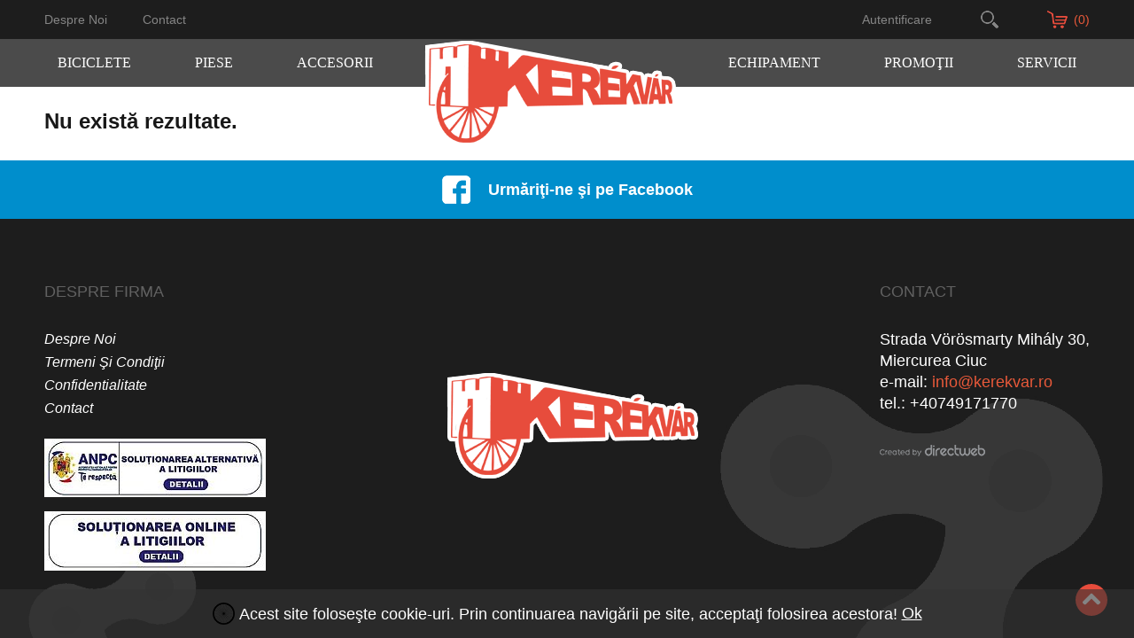

--- FILE ---
content_type: text/html; charset=UTF-8
request_url: https://kerekvar.ro/ro/prc/1010/geanta-rudy-project-gym-bag
body_size: 8669
content:
<!DOCTYPE html>
<html lang="ro">
<head>
	<title>Kerékvár </title><meta name="keywords" content="biciclete, biciclete secound hand, biciclete de munte, MTB, Shimano, Sram, Rudy Project, Maxxis, ghidon, frână pe disc, lacăt, drag, devron, scott, cannondale, gt, bikefun, blackburn, biciclete folosite, eubike, velocenter, manusi, anvelope, casca, biciclete ieftine, shimano, biciclete copii" /><meta name="description" content="Magazinul online 'Kerékvár' este specializat la:
- vânzări de biciclete de toate feluri inclusiv biciclete SH
- vânzări de piese şi accesorii de bicicletă
- vânzări de echipament ciclism
- reparaţii a toate tipuri de biciclete" /><meta property="og:image" content="https://kerekvar.ro/images/facebook_cover.jpg" /><link rel="image_src" href="https://kerekvar.ro/images/facebook_cover.jpg" />
<meta http-equiv="Content-Type" content="text/html;charset=UTF-8" />
<base href="https://kerekvar.ro/" />

<link rel="icon" href="images/favicon.ico" type="image/x-icon" />
<link rel="shortcut icon" href="images/favicon.ico" type="image/x-icon" />
<meta name="google-site-verification" content="x5jJ7wuFA9fPvIL6cJbBaP6RH6puupBXh-RSA_zd2HA" />

<meta name="viewport" content="width=device-width, initial-scale=1">
<meta http-equiv="X-UA-Compatible" content="IE=edge,chrome=1" />

<link type="text/css" href="gen.css?v=3" rel="stylesheet" />

<script type="text/javascript" src="gen.js?set=1"></script>
<script type="text/javascript" src="static2012/js/all/jquery.history.pack.lib.js"></script>
<script type="text/javascript" src="static2012/js/all/jquery.history.pack.min.js"></script>

<script type="text/javascript" > if ( typeof window.JSON === 'undefined' ) { document.write('<'+'script src="static2012/js/all/json2.js"><'+'\/script>'); } </script>

	<meta property="fb:app_id" content="477603288998181"/>
</head>
<body class="javascript-api" >

<script type="text/javascript">
(function(i,s,o,g,r,a,m){ i['GoogleAnalyticsObject']=r;i[r]=i[r]||function() {
  (i[r].q=i[r].q||[]).push(arguments)},i[r].l=1*new Date();a=s.createElement(o),
m=s.getElementsByTagName(o)[0];a.async=1;a.src=g;m.parentNode.insertBefore(a,m)
} )(window,document,'script','//www.google-analytics.com/analytics.js','ga');
</script>

<script type="text/javascript">
	//dw-ajax-script
	ga('create', 'UA-25183114-1', 'kerekvar.ro');
	ga('send', 'pageview');
</script>
<!-- layout begin static-before begin -->
<div id="dw-layout-static-before" >

<div id="fb-root"></div>
<script type="text/javascript">

(function(d, s, id) {
	var js, fjs = d.getElementsByTagName(s)[0];
	if (d.getElementById(id)) return;
	js = d.createElement(s); js.id = id;
	js.src = "//connect.facebook.net/hu_HU/all.js#xfbml=1&appId=477603288998181";
	fjs.parentNode.insertBefore(js, fjs);
	}(document, 'script', 'facebook-jssdk'));
</script>

<div class="dw-layout-innerWrapper">
&nbsp;
</div></div>
<div id="dw-layout-container"><div id="dw-layout-content"><div class="dw-layout-innerWrapper">

<header class="top">
	<div id="line_top_full" class="nomobil">
		<nav id="line_top" class="middle_aligner" aria-label="Secondary navigation">
			<section id="left_side" class="full_top">
				<a class="toplinks ajax" href="ro/h/23/despre-noi">Despre noi</a>
				<a class="toplinks ajax" href="ro/c/index">Contact</a>
			</section>
			<section id="right_side" class="full_top">
				<div class="login">
											<button class="toplinks" onclick="BR.jsmod('login');" aria-label="login">Autentificare</button>
									</div>

				<input id="src_inp" type="text" name="search" placeholder="Căutare" aria-label="search-input">
				<button id="src_go" aria-label="search-button"></button>
				<button id="src_fake" class="src_open" aria-label="open-search"></button>

				<a id="cart" class="ajax" href="ro/crt/index" title="COŞUL MEU">
					<img src="images/cart.png" alt="cart">
					<span>(0)</span>
				</a>
				<div style="position:relative; z-index:17; display: none;" class="kosartart">
					<div id="topchart" style="position:absolute; top:58px; left:585px; background:#dddddd;">
						

<table style="width:470px; height:40px; background:#dddddd;" cellpadding="0" cellspacing="0">
	<tr><td><h1>&nbsp;&nbsp;Coşul de cumpărături este gol!</h1></td></tr>
	</table>


<div style="text-align: right; "><a href="ro/crt/index" class="ajax"><input style="width:100px; height:20px;" type="submit" class="rendel_button" value="La coş" /></a></div>


<script type="text/javascript">
//dw-ajax-script
$(document).ready(function() {
	$(".rendel_button").button();
	$(".x_button").button();
} );
</script>
					</div>
				</div>
			</section>
		</nav>
	</div>
	<div id="menu_full_bg" class="nomobil">
		<nav id="menu_wrap" aria-label="Primary navigation">
			
			<ul class="menu_ul">
														<li class="menu_li">
						<div class="menu_li_inner"><span>Biciclete</span></div>
						<div class="submenu_wrap">
							<div class="middle_aligner submenu">
								<div class="submenu_left">
									<h1 class="categ_title m54">Biciclete</h1>
									<div class="prod_categs">
										
																																	<div class="prod_links_box">
																											<h2 class="prod_categ">OFF ROAD</h2>
														
																																													<a class="prod_categ_link ajax" href="ro/prc/13/cross-country">CROSS COUNTRY</a><br/>
																															<a class="prod_categ_link ajax" href="ro/prc/12/enduro--trail">ENDURO / TRAIL</a><br/>
																															<a class="prod_categ_link ajax" href="ro/prc/15/downhill">DOWNHILL </a><br/>
																															<a class="prod_categ_link ajax" href="ro/prc/17/trekking--cross">TREKKING / CROSS</a><br/>
																																																						</div>
																							<div class="prod_links_box">
																											<h2 class="prod_categ">ON ROAD</h2>
														
																																													<a class="prod_categ_link ajax" href="ro/prc/19/city">City </a><br/>
																															<a class="prod_categ_link ajax" href="ro/prc/20/copii">COPII</a><br/>
																															<a class="prod_categ_link ajax" href="ro/prc/25/sosea">ŞOSEA</a><br/>
																															<a class="prod_categ_link ajax" href="ro/prc/3660/gravel">GRAVEL</a><br/>
																															<a class="prod_categ_link ajax" href="ro/prc/3776/pliabile">Pliabile</a><br/>
																																																						</div>
																							<div class="prod_links_box">
																											<h2 class="prod_categ">BICICLETE FOLOSITE</h2>
														
																																													<a class="prod_categ_link ajax" href="ro/prc/196/biciclete-folosite">BICICLETE FOLOSITE</a><br/>
																																																						</div>
																							<div class="prod_links_box">
																											<h2 class="prod_categ">BICICLETE CUSTOM</h2>
														
																																													<a class="prod_categ_link ajax" href="ro/prc/2015/biciclete-custom">BICICLETE CUSTOM</a><br/>
																															<a class="prod_categ_link ajax" href="ro/prc/1909/tandem">TANDEM</a><br/>
																																																						</div>
																							<div class="prod_links_box">
																											<h2 class="prod_categ">BICICLETE ELECTRICE</h2>
														
																																													<a class="prod_categ_link ajax" href="ro/prc/3337/city-e-bike">CITY E-BIKE</a><br/>
																															<a class="prod_categ_link ajax" href="ro/prc/3335/mtb-e-bike">MTB E-BIKE</a><br/>
																															<a class="prod_categ_link ajax" href="ro/prc/3338/road--gravel-e-bike">ROAD / GRAVEL E-BIKE</a><br/>
																															<a class="prod_categ_link ajax" href="ro/prc/3336/touring--trekking-e-bike">TOURING / TREKKING E-BIKE</a><br/>
																																																						</div>
																																		<div class="prod_links_box">
													<h2 class="prod_categ">Biciclete după gen</h2>
													<a class="prod_categ_link ajax" href="ro/prc/-1/?filter=27&ord=&sort=&only=1">Pentru el</a><br/>
													<a class="prod_categ_link ajax" href="ro/prc/-1/?filter=26&ord=&sort=&only=1">Pentru ea</a><br/>
												</div>
																														</div>
								</div>
								<div class="submenu_right">
																			<img class="categ_img" src="resized/uploaded---images/380/380/c/WhatsApp-Image-2024-11-25-at-13.06.31_613d60c0.jpg" alt="Biciclete">
																	</div>
							</div>
						</div>
					</li>
														<li class="menu_li">
						<div class="menu_li_inner"><span>Piese</span></div>
						<div class="submenu_wrap">
							<div class="middle_aligner submenu">
								<div class="submenu_left">
									<h1 class="categ_title m54">Piese</h1>
									<div class="prod_categs">
										
																																	<div class="prod_links_box">
																											<h2 class="prod_categ">COMPONENTE CADRU</h2>
														
																																													<a class="prod_categ_link ajax" href="ro/prc/43/amortizoare">AMORTIZOARE</a><br/>
																															<a class="prod_categ_link ajax" href="ro/prc/44/cadre">CADRE</a><br/>
																															<a class="prod_categ_link ajax" href="ro/prc/46/furci">FURCI</a><br/>
																															<a class="prod_categ_link ajax" href="ro/prc/47/ghidoane">GHIDOANE</a><br/>
																															<a class="prod_categ_link ajax" href="ro/prc/48/mansoane--ghidoline">MANSOANE / GHIDOLINE</a><br/>
																															<a class="prod_categ_link ajax" href="ro/prc/49/pipe">PIPE</a><br/>
																															<a class="prod_categ_link ajax" href="ro/prc/50/sei">SEI</a><br/>
																															<a class="prod_categ_link ajax" href="ro/prc/51/tije-sa">TIJE SA</a><br/>
																															<a class="prod_categ_link ajax" href="ro/prc/3766/urechi-cadru">Urechi cadru</a><br/>
																																																						</div>
																							<div class="prod_links_box">
																											<h2 class="prod_categ">COMPONENTE ANGRENAJ</h2>
														
																																													<a class="prod_categ_link ajax" href="ro/prc/35/angrenaje">ANGRENAJE</a><br/>
																															<a class="prod_categ_link ajax" href="ro/prc/36/cabluri--conducte">CABLURI / CONDUCTE</a><br/>
																															<a class="prod_categ_link ajax" href="ro/prc/37/frane">FRÂNE</a><br/>
																															<a class="prod_categ_link ajax" href="ro/prc/38/ghidaj--intinzatoare-lant">GHIDAJ / ÎNTINZĂTOARE LANŢ</a><br/>
																															<a class="prod_categ_link ajax" href="ro/prc/39/lanturi">LANŢURI</a><br/>
																															<a class="prod_categ_link ajax" href="ro/prc/40/manete">MANETE</a><br/>
																															<a class="prod_categ_link ajax" href="ro/prc/41/pedale">PEDALE</a><br/>
																															<a class="prod_categ_link ajax" href="ro/prc/42/pinioane">PINIOANE</a><br/>
																															<a class="prod_categ_link ajax" href="ro/prc/110/schimbator">SCHIMBĂTOR</a><br/>
																																																						</div>
																							<div class="prod_links_box">
																											<h2 class="prod_categ">COMPONENTE ROŢI</h2>
														
																																													<a class="prod_categ_link ajax" href="ro/prc/52/anvelope">ANVELOPE</a><br/>
																															<a class="prod_categ_link ajax" href="ro/prc/53/butuci">BUTUCI</a><br/>
																															<a class="prod_categ_link ajax" href="ro/prc/54/jante">JANTE</a><br/>
																															<a class="prod_categ_link ajax" href="ro/prc/55/roti-complete">ROŢI COMPLETE </a><br/>
																															<a class="prod_categ_link ajax" href="ro/prc/2244/camere">CAMERE</a><br/>
																																																						</div>
																																									</div>
								</div>
								<div class="submenu_right">
																			<img class="categ_img" src="resized/uploaded---images/380/380/c/Nevtelen-terv2.png" alt="Piese">
																	</div>
							</div>
						</div>
					</li>
														<li class="menu_li">
						<div class="menu_li_inner"><span>Accesorii</span></div>
						<div class="submenu_wrap">
							<div class="middle_aligner submenu">
								<div class="submenu_left">
									<h1 class="categ_title m54">Accesorii</h1>
									<div class="prod_categs">
										
																																	<div class="prod_links_box">
																											<a class="ajax prod_categ_link" href="ro/prc/57/antifurturi">ANTIFURTURI </a><br/>
																									</div>
																							<div class="prod_links_box">
																											<a class="ajax prod_categ_link" href="ro/prc/58/aparatori">APĂRĂTORI</a><br/>
																									</div>
																							<div class="prod_links_box">
																											<a class="ajax prod_categ_link" href="ro/prc/1398/aparat-cu-ultrasunete">APARAT CU ULTRASUNETE</a><br/>
																									</div>
																							<div class="prod_links_box">
																											<a class="ajax prod_categ_link" href="ro/prc/61/cricuri">CRICURI</a><br/>
																									</div>
																							<div class="prod_links_box">
																											<a class="ajax prod_categ_link" href="ro/prc/77/suport-biciclete">SUPORT BICICLETE</a><br/>
																									</div>
																							<div class="prod_links_box">
																											<a class="ajax prod_categ_link" href="ro/prc/76/suplimente-nutritive">SUPLIMENTE NUTRITIVE</a><br/>
																									</div>
																							<div class="prod_links_box">
																											<a class="ajax prod_categ_link" href="ro/prc/75/accesorii-biciclete-electrice">ACCESORII BICICLETE ELECTRICE</a><br/>
																									</div>
																							<div class="prod_links_box">
																											<a class="ajax prod_categ_link" href="ro/prc/73/scule">SCULE</a><br/>
																									</div>
																							<div class="prod_links_box">
																											<a class="ajax prod_categ_link" href="ro/prc/72/scaune-copii">SCAUNE COPII</a><br/>
																									</div>
																							<div class="prod_links_box">
																											<a class="ajax prod_categ_link" href="ro/prc/70/produse-de-intretinere">PRODUSE DE ÎNTREŢINERE</a><br/>
																									</div>
																							<div class="prod_links_box">
																											<a class="ajax prod_categ_link" href="ro/prc/69/portbagaje--cosuri">PORTBAGAJE / COŞURI </a><br/>
																									</div>
																							<div class="prod_links_box">
																											<a class="ajax prod_categ_link" href="ro/prc/59/bidoane--suporti-bidoane">BIDOANE / SUPORŢI BIDOANE</a><br/>
																									</div>
																							<div class="prod_links_box">
																											<a class="ajax prod_categ_link" href="ro/prc/66/electrice">ELECTRICE</a><br/>
																									</div>
																							<div class="prod_links_box">
																											<a class="ajax prod_categ_link" href="ro/prc/65/home-trainer">HOME TRAINER</a><br/>
																									</div>
																							<div class="prod_links_box">
																											<a class="ajax prod_categ_link" href="ro/prc/64/genti">GENŢI </a><br/>
																									</div>
																							<div class="prod_links_box">
																											<a class="ajax prod_categ_link" href="ro/prc/63/lumini">LUMINI</a><br/>
																									</div>
																							<div class="prod_links_box">
																											<a class="ajax prod_categ_link" href="ro/prc/62/caruciori">CĂRUCIORI</a><br/>
																									</div>
																							<div class="prod_links_box">
																											<a class="ajax prod_categ_link" href="ro/prc/68/pompe">POMPE</a><br/>
																									</div>
																																									</div>
								</div>
								<div class="submenu_right">
																			<img class="categ_img" src="resized/uploaded---images/380/380/c/Nevtelen-terv4.png" alt="Accesorii">
																	</div>
							</div>
						</div>
					</li>
																																	<li class="menu_li">
							<a id="logo" class="ajax" href="https://kerekvar.ro/">
								<img src="images/logo.png" alt="logo">
							</a>
						</li>
										<li class="menu_li">
						<div class="menu_li_inner"><span>Echipament</span></div>
						<div class="submenu_wrap">
							<div class="middle_aligner submenu">
								<div class="submenu_left">
									<h1 class="categ_title m54">Echipament</h1>
									<div class="prod_categs">
										
																																	<div class="prod_links_box">
																											<h2 class="prod_categ">Îmbrăcăminte</h2>
														
																																													<a class="prod_categ_link ajax" href="ro/prc/89/incalzitoare">ÎNCĂLZITOARE</a><br/>
																															<a class="prod_categ_link ajax" href="ro/prc/90/jachete--veste">JACHETE / VESTE</a><br/>
																															<a class="prod_categ_link ajax" href="ro/prc/91/manusi">MĂNUŞI</a><br/>
																															<a class="prod_categ_link ajax" href="ro/prc/92/pantaloni">PANTALONI</a><br/>
																															<a class="prod_categ_link ajax" href="ro/prc/93/sepci">ŞEPCI</a><br/>
																															<a class="prod_categ_link ajax" href="ro/prc/94/tricouri">TRICOURI</a><br/>
																																																						</div>
																							<div class="prod_links_box">
																											<h2 class="prod_categ">Încălţăminte</h2>
														
																																													<a class="prod_categ_link ajax" href="ro/prc/2682/protectie-pantofi">PROTECŢIE PANTOFI</a><br/>
																															<a class="prod_categ_link ajax" href="ro/prc/96/off-road">OFF ROAD</a><br/>
																															<a class="prod_categ_link ajax" href="ro/prc/97/on-road">ON ROAD</a><br/>
																															<a class="prod_categ_link ajax" href="ro/prc/98/recreation">RECREATION</a><br/>
																																																						</div>
																							<div class="prod_links_box">
																											<h2 class="prod_categ">Protecţii</h2>
														
																																													<a class="prod_categ_link ajax" href="ro/prc/99/aparatori">APĂRĂTORI</a><br/>
																															<a class="prod_categ_link ajax" href="ro/prc/100/casti">CĂŞTI</a><br/>
																															<a class="prod_categ_link ajax" href="ro/prc/1013/pantofi">PANTOFI</a><br/>
																																																						</div>
																							<div class="prod_links_box">
																											<h2 class="prod_categ">Accesorii</h2>
														
																																													<a class="prod_categ_link ajax" href="ro/prc/101/echipamente-reflectorizante">ECHIPAMENTE REFLECTORIZANTE</a><br/>
																															<a class="prod_categ_link ajax" href="ro/prc/102/ochelari">OCHELARI</a><br/>
																															<a class="prod_categ_link ajax" href="ro/prc/103/rucsaci">RUCSACI</a><br/>
																																																						</div>
																																									</div>
								</div>
								<div class="submenu_right">
																			<img class="categ_img" src="resized/uploaded---images/380/380/c/WhatsApp-Image-2024-11-25-at-13.10.08_e39e30b1.jpg" alt="Echipament">
																	</div>
							</div>
						</div>
					</li>
				
													<li class="menu_li">
													<a class="menu_li_inner ajax" href="ro/pro/promotii"><span>PROMOŢII</span></a>
																	</li>
									<li class="menu_li">
													<div class="menu_li_inner"><span>ServicII</span></div>
																			<div class="submenu_wrap">
								<div class="middle_aligner submenu">
									<div class="submenu_left">
										<h1 class="categ_title m54">ServicII</h1>
										<div class="prod_categs">
																																		<div class="prod_links_box">
													<a href="ro/h/36/service" class="prod_categ_link ajax ">SERVICE</a><br/>
												</div>
																							<div class="prod_links_box">
													<a href="ro/h/38/bita-garaj" class="prod_categ_link ajax ">BIŢĂ GARAJ</a><br/>
												</div>
																							<div class="prod_links_box">
													<a href="ro/h/39/inchirieri" class="prod_categ_link ajax ">ÎNCHIRIERI</a><br/>
												</div>
																					</div>
									</div>
									<div class="submenu_right">
																															<img class="categ_img" src="resized/uploaded---images/380/380/c/service-center.png" alt="ServicII">
																			</div>
								</div>
							</div>
											</li>
							</ul>
		</nav>
	</div>

	<div class="mobile_menu_container">
				<nav class="nav_one" aria-label="Primary navigation">
			<ul>
									<li><a href="javascript:;" onclick="BR.jsmod('login');">Autentificare</a></li>
					<li><a class="ajax" href="ro/reg/index">Înregistrare</a></li>
								<li>
					<a class="ajax" href="https://kerekvar.ro/ro/f/">Pagina principală</a>
				</li>
									<li>
						<a class="ajax" href="ro/h/23/despre-noi">Despre noi</a>
					</li>
									<li>
						<a class="ajax" href="ro/h/24/termeni-si-conditii">Termeni şi condiţii</a>
					</li>
									<li>
						<a class="ajax" href="ro/h/25/confidentialitate">Confidentialitate</a>
					</li>
									<li>
						<a class="ajax" href="ro/c/contact">Contact</a>
					</li>
							</ul>
		</nav>

		<nav class="nav_two" aria-label="Product navigation">
			
			<ul>
									<li>
													<div class="categ_name">Biciclete</div>
												
													<div >
																										<div class="prod_categ_row">
																														<h2 class="prod_categ categ_closed" onclick="$(this).toggleClass('categ_closed categ_opened').next().next().slideToggle();">OFF ROAD</h2><br>
											
																							<div class="dn">
																											<a class="prod_categ_link ml50 ajax" href="ro/prc/13/cross-country">CROSS COUNTRY</a><br/>
																											<a class="prod_categ_link ml50 ajax" href="ro/prc/12/enduro--trail">ENDURO / TRAIL</a><br/>
																											<a class="prod_categ_link ml50 ajax" href="ro/prc/15/downhill">DOWNHILL </a><br/>
																											<a class="prod_categ_link ml50 ajax" href="ro/prc/17/trekking--cross">TREKKING / CROSS</a><br/>
																									</div>
																																							</div>
																																			<div class="prod_categ_row">
																														<h2 class="prod_categ categ_closed" onclick="$(this).toggleClass('categ_closed categ_opened').next().next().slideToggle();">BICICLETE ELECTRICE</h2><br>
											
																							<div class="dn">
																											<a class="prod_categ_link ml50 ajax" href="ro/prc/3337/city-e-bike">CITY E-BIKE</a><br/>
																											<a class="prod_categ_link ml50 ajax" href="ro/prc/3335/mtb-e-bike">MTB E-BIKE</a><br/>
																											<a class="prod_categ_link ml50 ajax" href="ro/prc/3338/road--gravel-e-bike">ROAD / GRAVEL E-BIKE</a><br/>
																											<a class="prod_categ_link ml50 ajax" href="ro/prc/3336/touring--trekking-e-bike">TOURING / TREKKING E-BIKE</a><br/>
																									</div>
																																							</div>
																																			<div class="prod_categ_row">
																														<h2 class="prod_categ categ_closed" onclick="$(this).toggleClass('categ_closed categ_opened').next().next().slideToggle();">ON ROAD</h2><br>
											
																							<div class="dn">
																											<a class="prod_categ_link ml50 ajax" href="ro/prc/19/city">City </a><br/>
																											<a class="prod_categ_link ml50 ajax" href="ro/prc/20/copii">COPII</a><br/>
																											<a class="prod_categ_link ml50 ajax" href="ro/prc/25/sosea">ŞOSEA</a><br/>
																											<a class="prod_categ_link ml50 ajax" href="ro/prc/3660/gravel">GRAVEL</a><br/>
																											<a class="prod_categ_link ml50 ajax" href="ro/prc/3776/pliabile">Pliabile</a><br/>
																									</div>
																																							</div>
																																			<div class="prod_categ_row">
																														<h2 class="prod_categ categ_closed" onclick="$(this).toggleClass('categ_closed categ_opened').next().next().slideToggle();">BICICLETE FOLOSITE</h2><br>
											
																							<div class="dn">
																											<a class="prod_categ_link ml50 ajax" href="ro/prc/196/biciclete-folosite">BICICLETE FOLOSITE</a><br/>
																									</div>
																																							</div>
																																			<div class="prod_categ_row">
																														<h2 class="prod_categ categ_closed" onclick="$(this).toggleClass('categ_closed categ_opened').next().next().slideToggle();">BICICLETE CUSTOM</h2><br>
											
																							<div class="dn">
																											<a class="prod_categ_link ml50 ajax" href="ro/prc/2015/biciclete-custom">BICICLETE CUSTOM</a><br/>
																											<a class="prod_categ_link ml50 ajax" href="ro/prc/1909/tandem">TANDEM</a><br/>
																									</div>
																																							</div>
																																		<div>
										<h2 class="prod_categ categ_closed" onclick="$(this).toggleClass('categ_closed categ_opened').next().slideToggle();">Biciclete după gen</h2>
										<div class="dn">
											<a class="prod_categ_link ajax ml50" href="ro/prc/-1/?filter=27&ord=&sort=&only=1">Pentru el</a><br/>
											<a class="prod_categ_link ajax ml50" href="ro/prc/-1/?filter=26&ord=&sort=&only=1">Pentru ea</a><br/>
										</div>
									</div>
															</div>
											</li>
									<li>
													<div class="categ_name">Piese</div>
												
													<div >
																										<div class="prod_categ_row">
																														<h2 class="prod_categ categ_closed" onclick="$(this).toggleClass('categ_closed categ_opened').next().next().slideToggle();">COMPONENTE CADRU</h2><br>
											
																							<div class="dn">
																											<a class="prod_categ_link ml50 ajax" href="ro/prc/43/amortizoare">AMORTIZOARE</a><br/>
																											<a class="prod_categ_link ml50 ajax" href="ro/prc/44/cadre">CADRE</a><br/>
																											<a class="prod_categ_link ml50 ajax" href="ro/prc/46/furci">FURCI</a><br/>
																											<a class="prod_categ_link ml50 ajax" href="ro/prc/47/ghidoane">GHIDOANE</a><br/>
																											<a class="prod_categ_link ml50 ajax" href="ro/prc/48/mansoane--ghidoline">MANSOANE / GHIDOLINE</a><br/>
																											<a class="prod_categ_link ml50 ajax" href="ro/prc/49/pipe">PIPE</a><br/>
																											<a class="prod_categ_link ml50 ajax" href="ro/prc/50/sei">SEI</a><br/>
																											<a class="prod_categ_link ml50 ajax" href="ro/prc/51/tije-sa">TIJE SA</a><br/>
																											<a class="prod_categ_link ml50 ajax" href="ro/prc/3766/urechi-cadru">Urechi cadru</a><br/>
																									</div>
																																							</div>
																																			<div class="prod_categ_row">
																														<h2 class="prod_categ categ_closed" onclick="$(this).toggleClass('categ_closed categ_opened').next().next().slideToggle();">COMPONENTE ANGRENAJ</h2><br>
											
																							<div class="dn">
																											<a class="prod_categ_link ml50 ajax" href="ro/prc/35/angrenaje">ANGRENAJE</a><br/>
																											<a class="prod_categ_link ml50 ajax" href="ro/prc/36/cabluri--conducte">CABLURI / CONDUCTE</a><br/>
																											<a class="prod_categ_link ml50 ajax" href="ro/prc/37/frane">FRÂNE</a><br/>
																											<a class="prod_categ_link ml50 ajax" href="ro/prc/38/ghidaj--intinzatoare-lant">GHIDAJ / ÎNTINZĂTOARE LANŢ</a><br/>
																											<a class="prod_categ_link ml50 ajax" href="ro/prc/39/lanturi">LANŢURI</a><br/>
																											<a class="prod_categ_link ml50 ajax" href="ro/prc/40/manete">MANETE</a><br/>
																											<a class="prod_categ_link ml50 ajax" href="ro/prc/41/pedale">PEDALE</a><br/>
																											<a class="prod_categ_link ml50 ajax" href="ro/prc/42/pinioane">PINIOANE</a><br/>
																											<a class="prod_categ_link ml50 ajax" href="ro/prc/110/schimbator">SCHIMBĂTOR</a><br/>
																									</div>
																																							</div>
																																			<div class="prod_categ_row">
																														<h2 class="prod_categ categ_closed" onclick="$(this).toggleClass('categ_closed categ_opened').next().next().slideToggle();">COMPONENTE ROŢI</h2><br>
											
																							<div class="dn">
																											<a class="prod_categ_link ml50 ajax" href="ro/prc/52/anvelope">ANVELOPE</a><br/>
																											<a class="prod_categ_link ml50 ajax" href="ro/prc/53/butuci">BUTUCI</a><br/>
																											<a class="prod_categ_link ml50 ajax" href="ro/prc/54/jante">JANTE</a><br/>
																											<a class="prod_categ_link ml50 ajax" href="ro/prc/55/roti-complete">ROŢI COMPLETE </a><br/>
																											<a class="prod_categ_link ml50 ajax" href="ro/prc/2244/camere">CAMERE</a><br/>
																									</div>
																																							</div>
																																</div>
											</li>
									<li>
													<div class="categ_name categ_closed" onclick="$(this).toggleClass('categ_closed categ_opened').next().slideToggle();">Accesorii</div>
												
													<div class="dn">
																																						<a class="ajax prod_categ_link" href="ro/prc/57/antifurturi">ANTIFURTURI </a><br/>
																																																									<a class="ajax prod_categ_link" href="ro/prc/58/aparatori">APĂRĂTORI</a><br/>
																																																									<a class="ajax prod_categ_link" href="ro/prc/1398/aparat-cu-ultrasunete">APARAT CU ULTRASUNETE</a><br/>
																																																									<a class="ajax prod_categ_link" href="ro/prc/59/bidoane--suporti-bidoane">BIDOANE / SUPORŢI BIDOANE</a><br/>
																																																									<a class="ajax prod_categ_link" href="ro/prc/61/cricuri">CRICURI</a><br/>
																																																									<a class="ajax prod_categ_link" href="ro/prc/62/caruciori">CĂRUCIORI</a><br/>
																																																									<a class="ajax prod_categ_link" href="ro/prc/63/lumini">LUMINI</a><br/>
																																																									<a class="ajax prod_categ_link" href="ro/prc/64/genti">GENŢI </a><br/>
																																																									<a class="ajax prod_categ_link" href="ro/prc/65/home-trainer">HOME TRAINER</a><br/>
																																																									<a class="ajax prod_categ_link" href="ro/prc/66/electrice">ELECTRICE</a><br/>
																																																									<a class="ajax prod_categ_link" href="ro/prc/68/pompe">POMPE</a><br/>
																																																									<a class="ajax prod_categ_link" href="ro/prc/69/portbagaje--cosuri">PORTBAGAJE / COŞURI </a><br/>
																																																									<a class="ajax prod_categ_link" href="ro/prc/70/produse-de-intretinere">PRODUSE DE ÎNTREŢINERE</a><br/>
																																																									<a class="ajax prod_categ_link" href="ro/prc/72/scaune-copii">SCAUNE COPII</a><br/>
																																																									<a class="ajax prod_categ_link" href="ro/prc/73/scule">SCULE</a><br/>
																																																									<a class="ajax prod_categ_link" href="ro/prc/75/accesorii-biciclete-electrice">ACCESORII BICICLETE ELECTRICE</a><br/>
																																																									<a class="ajax prod_categ_link" href="ro/prc/76/suplimente-nutritive">SUPLIMENTE NUTRITIVE</a><br/>
																																																									<a class="ajax prod_categ_link" href="ro/prc/77/suport-biciclete">SUPORT BICICLETE</a><br/>
																																										</div>
											</li>
									<li>
													<div class="categ_name">Echipament</div>
												
													<div >
																										<div class="prod_categ_row">
																														<h2 class="prod_categ categ_closed" onclick="$(this).toggleClass('categ_closed categ_opened').next().next().slideToggle();">Îmbrăcăminte</h2><br>
											
																							<div class="dn">
																											<a class="prod_categ_link ml50 ajax" href="ro/prc/89/incalzitoare">ÎNCĂLZITOARE</a><br/>
																											<a class="prod_categ_link ml50 ajax" href="ro/prc/90/jachete--veste">JACHETE / VESTE</a><br/>
																											<a class="prod_categ_link ml50 ajax" href="ro/prc/91/manusi">MĂNUŞI</a><br/>
																											<a class="prod_categ_link ml50 ajax" href="ro/prc/92/pantaloni">PANTALONI</a><br/>
																											<a class="prod_categ_link ml50 ajax" href="ro/prc/93/sepci">ŞEPCI</a><br/>
																											<a class="prod_categ_link ml50 ajax" href="ro/prc/94/tricouri">TRICOURI</a><br/>
																									</div>
																																							</div>
																																			<div class="prod_categ_row">
																														<h2 class="prod_categ categ_closed" onclick="$(this).toggleClass('categ_closed categ_opened').next().next().slideToggle();">Încălţăminte</h2><br>
											
																							<div class="dn">
																											<a class="prod_categ_link ml50 ajax" href="ro/prc/2682/protectie-pantofi">PROTECŢIE PANTOFI</a><br/>
																											<a class="prod_categ_link ml50 ajax" href="ro/prc/96/off-road">OFF ROAD</a><br/>
																											<a class="prod_categ_link ml50 ajax" href="ro/prc/97/on-road">ON ROAD</a><br/>
																											<a class="prod_categ_link ml50 ajax" href="ro/prc/98/recreation">RECREATION</a><br/>
																									</div>
																																							</div>
																																			<div class="prod_categ_row">
																														<h2 class="prod_categ categ_closed" onclick="$(this).toggleClass('categ_closed categ_opened').next().next().slideToggle();">Protecţii</h2><br>
											
																							<div class="dn">
																											<a class="prod_categ_link ml50 ajax" href="ro/prc/99/aparatori">APĂRĂTORI</a><br/>
																											<a class="prod_categ_link ml50 ajax" href="ro/prc/100/casti">CĂŞTI</a><br/>
																											<a class="prod_categ_link ml50 ajax" href="ro/prc/1013/pantofi">PANTOFI</a><br/>
																									</div>
																																							</div>
																																			<div class="prod_categ_row">
																														<h2 class="prod_categ categ_closed" onclick="$(this).toggleClass('categ_closed categ_opened').next().next().slideToggle();">Accesorii</h2><br>
											
																							<div class="dn">
																											<a class="prod_categ_link ml50 ajax" href="ro/prc/101/echipamente-reflectorizante">ECHIPAMENTE REFLECTORIZANTE</a><br/>
																											<a class="prod_categ_link ml50 ajax" href="ro/prc/102/ochelari">OCHELARI</a><br/>
																											<a class="prod_categ_link ml50 ajax" href="ro/prc/103/rucsaci">RUCSACI</a><br/>
																									</div>
																																							</div>
																																</div>
											</li>
							</ul>
		</nav>
	</div>

	<div class="hamburger_icon nodesktop notabletmax notablet">
		<div class="line line1"></div>
		<div class="line line2"></div>
		<div class="line line3"></div>
	</div>

	<div class="mobile_search_container">
		<input class="mobile_src_inp" type="text" name="search" placeholder="Căutare">
		<button class="mobile_src_go" aria-label="search-button"></button>
	</div>
	<div id="mobile_menu_full" class="nodesktop notabletmax notablet">

		<button class="mobile_src_fake" aria-label="open-search"></button>

		<a id="mobile_cart" class="ajax" href="ro/crt/index" title="COŞUL MEU">
			<img src="images/cart.png" alt="cart">
			<span>(0)</span>
		</a>
	</div>
	<div id="mobile_menu_spacer" class="nodesktop notabletmax notablet"></div>

	<script>
		//dw-ajax-script
		$('.hamburger_icon').on('click', function() {
			$(this).toggleClass('hamburger_icon_opened');
			//$('body').toggleClass('disable-body-scroll');
			$('.mobile_menu_container').toggleClass('mobile_menu_active');
		});

		$('.mobile_src_fake').on('click', function (){
			$(this).toggleClass('mobile_src_fake_active');
			$('.mobile_search_container').toggleClass('mobile_search_container_opened');
			$('.mobile_src_inp').focus();
		});
	</script>
</header>

<script type="text/javascript">
//dw-ajax-script
$(document).ready(function () {
	$('#src_fake').on('click', function (){
		$(this).toggleClass('src_open src_close');
		$('#src_inp').slideToggle('slow').focus();
		$('#src_go').slideToggle('slow');
	});
	$('#src_inp')
		.keypress(function () {
			var c = (event.keyCode) ? event.keyCode : event.which;
			if (c == '13')
				$('#src_go').trigger('click');
		});
	$('#src_go').on('click', function () {
		if( $('#src_inp').val() == "Căutare" )
			$('#src_inp').focus();
		else
			//window.location='ro/search/cautare?src='+$.base64.encode($('#src_inp').val());
			window.location = 'ro/src/?keres='+Base64.encode($('#src_inp').val());
	});

	$('.mobile_src_inp').keypress(function () {
		var c = (event.keyCode) ? event.keyCode : event.which;
		if (c == '13')
			$('.mobile_src_go').trigger('click');
	});
	$('.mobile_src_go').on('click', function () {
		if( $('.mobile_src_inp').val() == "Căutare" )
			$('.mobile_src_inp').focus();
		else
			window.location = 'ro/src/?keres='+Base64.encode($('.mobile_src_inp').val());
	});
});
</script>



<div width="100%" id="center-1769049290122" style="padding-bottom:15px;" >
	<main class="content middle_aligner">
		    
    
    


        
    <div class="prod_categories_wrap">
        
        <div class="prod_boxes_wrap">
                        
                                                        
            
            
            <div id="prods">



    <h2 class="m24">Nu există rezultate.</h2>
</div>
        </div>
    </div>

	</main>
</div>

</div></div><div id="dw-layout-footer">
<div class="dw-layout-innerWrapper" style="position:relative;">

<div id="fb_wrap">
	<a href="https://www.facebook.com/kerek.var/" target="_blank" rel="noreferrer"><img src="images/fb.png" alt="facebook logo" style="margin-right: 20px;"><span>Urmăriţi-ne şi pe Facebook</span></a>
</div>
<footer id="footer_full">
	<div id="footer" class="middle_aligner">
		<div>
						<nav id="bottom_menus" aria-label="Primary navigation">
				<h3 class="b_title">Despre firma</h3>
								<a class="ajax menu_link " href="ro/h/23/despre-noi">Despre noi</a>
								<a class="ajax menu_link " href="ro/h/24/termeni-si-conditii">Termeni şi condiţii</a>
								<a class="ajax menu_link " href="ro/h/25/confidentialitate">Confidentialitate</a>
								<a class="ajax menu_link " href="ro/c/contact">Contact</a>
							</nav>

			<div class="links_wrap">
				<a target="_blank" href="https://anpc.ro/ce-este-sal/">
					<img src="images/anpc.jpg" alt="">
				</a>

				<a target="_blank" href="https://ec.europa.eu/consumers/odr">
					<img src="images/consumers.jpg" alt="">
				</a>
			</div>
		</div>
								<a id="logo" class="ajax" href="https://kerekvar.ro/">
			<img src="images/logo.png" alt="logo">
		</a>
		<div id="contact_wrap">
			
			<h3 class="b_title">Contact</h3>
			<div id="contact_data">Strada Vörösmarty Mihály 30,<br /> Miercurea Ciuc<br /> e-mail: <a href="mailto:info@kerekvar.ro">info@kerekvar.ro<br /></a>tel.: +40749171770</div>
			<a class="dweb_link" href="https://dweb.ro/" target="_blank" rel="noreferrer" title="DirectWEB - Web + Print design"><img src="images/dweb.png" width="119" alt="dweb logo"></a>
		</div>
	</div>
</footer>
	<div style="display: flex; justify-content: center; align-items: center; position:fixed; right:0px;bottom:0px; padding: 15px 40px; width:100%; background:rgba(50,50,50,0.6); z-index: 2">
		<img src="images/static/marker.png" alt="marker" style="width: 25px;" />
		<span style="color:#ffffff; padding: 0 5px; text-align: left;">Acest site foloseşte cookie-uri. Prin continuarea navigării pe site, acceptaţi folosirea acestora!</span>
		<button onclick="
			$(this).load('ajaxsmarty.php?mod=blocks/setcookie', { name:'cookieOK', value:'yes', type:'day', daycount:'365' }, function(){
				$(this).parent().slideToggle('slow');
			});
			" style="color:#ffffff;text-decoration: underline; border: none; background: none; cursor: pointer;">Ok</button>
	</div>

<div style="position: fixed; right: 30px; bottom: 25px; cursor: pointer;" class="topScroll">
	<div class="upparrow">
		<img src="images/up_arrow.svg" alt="totop">
	</div>
</div>
<script type="text/javascript">
//dw-ajax-script

$(document).ready(function() {
    var topScroll = $('.topScroll');
    //Show or hide the sticky footer button
    if (typeof(checkPosition) === "undefined"){
        function checkPosition() {
            (($(this).scrollTop() > 200) ? topScroll.stop(true, false).animate({ opacity: 1 }, 500) : topScroll.stop(true, false).animate({ opacity: 0 }, 300));
        }
    }
    //Animate the scroll to top
    $(window).on('scroll', throttle(function(){ checkPosition(); }, 100));
    topScroll.on('click', function(event) {
        event.preventDefault();
        $(document.body).trigger('focus').stop(true, true).scrollTo('0px', 'slow', function () { $(this).focus(); } );
    });
    checkPosition();
} );
</script>

<script type="text/javascript" src="static2012/js/jqueryui/custom-theme/js/jquery-ui-1.10.3.custom.min.js"></script>
<link type="text/css" href="static2012/js/all/pretty/css/prettyPhoto.css" rel="stylesheet" />
</div></div></div><div id="dw-layout-static" ><div class="dw-layout-innerWrapper" style="position:relative;">
		<a class="ajax" id="dw-ajax" style="display:none;" href="/" >.</a>
	<a class="inlinepretty nodec" id="dw-javascript-pretty" style="display:none;" href="/" >.</a>
<!-- static content end fader begin -->
</div></div><div id="dw-layout-fader">
<!-- fader end -->
</div><!-- overlay 1..5 -->
<div id="dw-layout-fader-1">
	<script type="text/javascript">

    var   dw_device_position = 'center';

var BR = {
	callback_functions : new Array(),
	alert : function (d,t,callback) {
		var time  = new Date().getTime();
		var NewDialog = "<div id='AlertDialog"+time+"'><"+"/div>";
		var DialogContent = '<div class="ui-widget" >'+d+'<'+'/div>';
		BR.callback_functions[time] = callback || function () {};
		$('body').append(NewDialog);
		$('#AlertDialog'+time).html(DialogContent);
		$('#AlertDialog'+time).hide();
		if(!t) t = 'Alert';
		$('#AlertDialog'+time).dialog(	{
			width: 400,
			title: t,
			modal:true,
			position:dw_device_position,
			create: function(event, ui) {
				  $(event.target).parent().css('position', 'fixed'); 			},
			close: function(event, ui) {
				if(BR.callback_functions[time]) BR.callback_functions[time]();
				BR.callback_functions[time] = false;
			 } ,
			buttons: {
				"Ok": function() {
					$(this).dialog("close");
				}
			}
		} );
		$('.ui-dialog button').removeClass('ui-state-focus');
		return false;
	} ,
	iframe : function (link,t,wd,hg,callback) {
		var time  = new Date().getTime();
		if(wd=="max") wd = $(window).width()-100;
		if(hg=="max") hg = $(window).height()-100;
		var NewDialog = "<div id='IframeDialog"+time+"' class='ui-iframe-content' ><"+"/div>";
		var DialogContent = '<div class="ui-widget" ><iframe src="'+link+'" width="'+(wd-0)+'" height="'+(hg-100)+'" frameborder="0" border="0" scrolling="auto" style="border:0px;"><'+'/iframe><'+'/div>';
		BR.callback_functions[time] = callback || function () {};
		$('body').append(NewDialog);
		$('#IframeDialog'+time).html(DialogContent);
		$('#IframeDialog'+time).hide();
		if(t=='') t = 'Alert';
		$('#IframeDialog'+time).dialog(	{
			width: wd,
			height: hg,
			title: t,
			modal:true,
			position:dw_device_position,
			create: function(event, ui) {
				  $(event.target).parent().css('position', 'fixed'); 			},
			close: function(event, ui) {
				if(BR.callback_functions[time]) BR.callback_functions[time]();
				BR.callback_functions[time] = false;
			 } ,
			buttons: {
				"Ok": function() {
					$(this).dialog("close");
				}
			}
		} );
		$('.ui-dialog button').removeClass('ui-state-focus');
		return false;
	} ,
	ajax : function (link,params,t,wd,hg,callback) {
		var time  = new Date().getTime();
		if(wd=="max") wd = $(window).width()-100;
		if(hg=="max") hg = $(window).height()-100;
		var NewDialog = "<div id='AjaxDialog"+time+"' class='ui-ajax-content' ><"+"/div>";
		var DialogContent = '<div class="ui-widget" style="width:'+(wd-46)+'px;" id="AjaxDialog-html'+time+'" ><'+'/div>';
		BR.callback_functions[time] = callback || function () {};
		$('body').append(NewDialog);
		$('#AjaxDialog'+time).html(DialogContent);
		$('#AjaxDialog-html'+time).load(link,params,function() { initAfterNewContent(); } );
		$('#AjaxDialog'+time).hide();
		if(t=='') t = 'Alert';
		$('#AjaxDialog'+time).dialog(	{
			width: wd,
			height: hg,
			title: t,
			modal:true,
			position:dw_device_position,
			create: function(event, ui) {
				  $(event.target).parent().css('position', 'fixed'); 			},
			close: function(event, ui) {
				BR.disabled_scroll = false;
				if(BR.callback_functions[time]) BR.callback_functions[time]();
				BR.callback_functions[time] = false;
			 } ,
			buttons: {
				"Ok": function() {
					$(this).dialog("close");
				}
			}
		} );
		$('.ui-dialog button').removeClass('ui-state-focus');
		return false;
	},
	jsmod : function (link,text,title,button) {
		text = text || "";
		title = title || "";
		button = button || "";
		var time  = new Date().getTime();
		var NewDialog = "<div id='JsMod"+time+"' class='ui-ajax-content' ><"+"/div>";
		var DialogContent = '<div class="ui-widget" id="JsMod-html'+time+'" ><'+'/div>';
		$('body').append(NewDialog);
		$('#JsMod'+time).html(DialogContent);
		$('#JsMod-html'+time).load("ajaxsmarty.php?mod=js/"+link , { text:text,title:title,button:button } ,function() { initAfterNewContent(); } );
		//$('#JsMod'+time).hide();
		return false;
	},
	jsmodlogin : function () {
		return Br.jsmod('login');
	}

}
</script>
	<script type="text/javascript" src="static2012/js/all/select/chosen.jquery.min.js"></script>
</div>

<script type="text/javascript">
//dw-ajax-script

  (function() {
    var ga = document.createElement('script'); ga.type = 'text/javascript'; ga.async = true;
    ga.src = ('https:' == document.location.protocol ? 'https://ssl' : 'http://www') + '.google-analytics.com/ga.js';
    var s = document.getElementsByTagName('script')[0]; s.parentNode.insertBefore(ga, s);
  })();
  var _gaq = _gaq || [];
  _gaq.push(['_setAccount', 'UA-25183114-1']);
  _gaq.push(['_trackPageview']);
</script>

</body></html>
